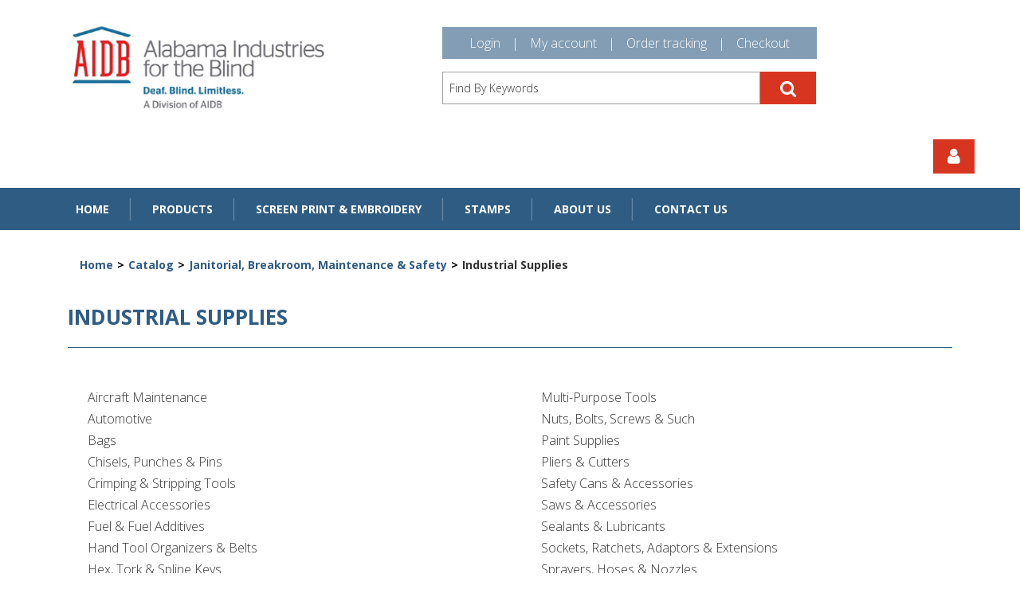

--- FILE ---
content_type: text/html; charset=utf-8
request_url: https://www.aib-aidb.com/industrial-supplies-1
body_size: 8379
content:

<!DOCTYPE html>
<!--[if IE 7]><html lang="en" class="ie ie7"><![endif]-->
<!--[if IE 8]><html lang="en" class="ie ie8"><![endif]-->
<!--[if IE 9]><html lang="en" class="ie"><![endif]-->

<!--[if gt IE 9]><!-->
<html lang="en">
<!--<![endif]-->
<head>
  <meta charset="utf-8">
  <title>Industrial Supplies</title>
    <meta name="description" content="Industrial Supplies" />
      <meta name="keywords" content="Industrial Supplies" />
      <link rel="canonical" href="https://www.aib-aidb.com/industrial-supplies-1" />
    
  <meta content="True" name="HandheldFriendly">
  <meta name="viewport" content="width=device-width, initial-scale=1">
  <meta name="SKYPE_TOOLBAR" content="SKYPE_TOOLBAR_PARSER_COMPATIBLE" />

  <link rel="shortcut icon" type="image/ico" href="/favicon.ico?fv=00859E96C90FD9F186E6CA7269BBAF1D" />


  <link rel="stylesheet" href="https://aib-aidbcom-1.azureedge.net/content/cssinclude.bdl?id=127" />


  <!--[if IE 8]><!--><script src="https://aib-aidbcom-2.azureedge.net/scriptecom/html5shiv.js?fv=C5776AB906652ADD91F9D827138CDDF5"></script><!--<![endif]-->
<script src="https://aib-aidbcom-1.azureedge.net/scripts/jsinclude.bdl?id=128"></script>


  <script>var _sCurrentLanguage="en";var _sDefaultLanguage="en-US";var _sCurrentLanguageFull="en-us";var _sServerDomain="aib-aidb.com";var _sLangQueryName="lang";var _sCurrentLangQueryAndValue="lang=en-us"</script>

  

  

  
<script>
  function PageHeadMetadata() { }


  $(document).ready(function () {
    var facebookPixelEnabled = false;
    var googleTagManagerEnabled = false;
    var googleTagManagerEnhancedEnabled = false;
    var gtmBuiltInEventsEnabled = false;
    var currencyCode = "";

    

       gtmBuiltInEventsEnabled = true;

    currencyCode = "USD";

    if (typeof TrackingEvent === 'function' && typeof TrackingEvent.init === 'function')
    {
      TrackingEvent.init(facebookPixelEnabled, googleTagManagerEnabled, googleTagManagerEnhancedEnabled, currencyCode, gtmBuiltInEventsEnabled);
    }




  });

  PageHeadMetadata.AsyncHtmlResponseHandler = function ($container, asyncSectionInfo) {
    // the async section container is a div, which cannot be added to the head tag. The resulting html is added to the body.
    // this handler is required to move the resulting html back to the head tag.
    $('head').append(asyncSectionInfo.Html);
    $container.remove();
  }

</script>


<!-- Global Site Tag (gtag.js) - Google Analytics -->
<script>
  window.dataLayer = window.dataLayer || [];
  function gtag(){dataLayer.push(arguments);}
  gtag('js', new Date());


</script>


  <meta name="CategoryCode" content="Industrial Supplies" />



<meta name="generator" content="k-eCommerce" />
</head>


<body class=" Ecom-CategoryPage  EcomLLayoutEcomV2">
  
  <input type="hidden" id="hdnPageTitle" value="Industrial Supplies" />
  
  <div class="sb-site-container">
    <div class="widget" data-type="layout" data-index="1">
        <div class="customerservice-box hidden"></div>

    </div>
    <div class="main-section-container container">
      <div class="widget" data-type="layout" data-index="2">
        
<script>
  $(document).ready(function () {        
    Header.init(true, 3,
      "product", "products", "ecomwgtheaderv2",
      "We have successfully updated your cart.&lt;/br&gt;&lt;a style=&#39;text-decoration: underline;&#39; href=&#39;/my-shopping-cart&#39;&gt;Click here to see your cart.&lt;/a&gt;","vpUbn8RpClfn94fNX1IfGUuqjnG755raiueKDmx5epMR8nNp+XNlHKbtRdhFwSSf");
    ShoppingCartSummary.DesktopAutoCloseCartPopupDelay = 5000 ;
    ShoppingCartSummary.MobileAutoCloseCartPopupDelay = 5000 ;
    $('.nav-myaccount .dropdown-toggle').dropdown();
    Menu.init();
  });
</script>

<header>
    <div class="container">
        <div class="row-fluid">
            <div class="span4">
<div class="logos text-center">

	    <a href="/" title="AIDB">
	        <img src="https://aib-aidbcom-1.azureedge.net/medias/logo/en/logo-medium.png?fv=B31B0031570F2505786BB1AA4A43539C" alt="AIDB" title="AIDB" class="hires">
	    </a>
</div>
            </div>

            <div class="span5 offset1">




<ul class="unstyled inline header-nav ">
      <li><a href="/user-login">Login</a></li>
      <li class="divider" role="presentation">|</li>
              <li><a href="/my-account">My account</a></li>   
      <li class="divider" role="presentation">|</li>
            <li><a href="/order-tracking">Order tracking</a></li>   
      <li class="divider" role="presentation">|</li>
            <li><a href="/place-the-order">Checkout</a></li>   
      <li class="divider" role="presentation">|</li>
        </ul>

                <!-- SEARCH -->
                    <div class="search" role="search">
                        <div class="row-fluid">
                            <!-- Search form -->
<form class="form-search ejs-quicksearch form-inline" action="/products-search" method="get" onsubmit="SearchAsType.PreventAjaxCall();">
    <input type="text" name="qs" id="txtHeaderQuickSearch" class="form-search-input" placeholder="Find By Keywords" autocomplete="off"  maxlength="100"/>
    <button class="btn btn-go" type="submit"><i class="fa fa-inverted fa-search"></i></button>
</form>

                            <!-- Quick search form -->

                        </div>
                    </div>
            </div>



            <div class="row-fluid">
                <!-- CUSTOMER PANEL -->
                <div class="span12 customer-panel">
<div class="row-fluid">
    <div class="login-text text-right">
Connect Here    </div>
</div>
<div class="row-fluid">
    <ul class="nav nav-tabs nav-myaccount pull-right">
        <li class="dropdown">
            <a class="dropdown-toggle ejs-header-menu btn" data-toggle="dropdown" href="javascript:void(0);" aria-haspopup="true">
                <i class="fa fa-user"></i>
            </a>
            <ul class="dropdown-menu">
                    <li class="headerlink-login"><a href="/user-login">Sign In</a></li>
                <li class="headerlink-account"><a href="/my-account">My Account</a></li>
                                                <li class="headerlink-contact"><a href="/ecom/questions">Customer Service</a></li>
                            </ul>
        </li>
    </ul>
</div>
                </div>
            </div>
        </div>
    </div>
</header>

<!-- MAIN MENU -->


<div class="section-container-main-navigation">


        <div class="main-navigation">
            <div class="container">
                <div class="navbar navbar-inverse nav-menu">
                    <div class="navbar-inner">
                        <div class="container">

                            <!-- Mobile menu button -->
                            <div class="span12 visible-phone">
                                <a class="btn-navbar span1" data-toggle="collapse" data-target=".nav-collapse">
                                    <i class="fa fa-bars fa-large fa-inverted"></i>
                                </a>
                            </div>
                            <!-- /Mobile menu button -->

                            <div class="row-fluid">
                                <div class="nav-collapse collapse span10" role="navigation">
                                    <ul class="nav">
                                                    <!-- Single link -->
                                                        <li>
                                                            <a class="" href="/" >Home</a>
                                                        </li>
                                                        <li class="divider" role="presentation">|</li>
                                                    <!-- /Single link -->
                                                    <!-- Big category menu -->
                                                    <li class="expand bigmenu">
                                                        <a class="dropdown-toggle lvl1 " href="/catalog"  data-target=".submenu_1" data-toggle="dropdown"  aria-haspopup="true">Products<b class="caret"></b></a>
                                                        <div class="submenu submenu_1">
                                                            <div class="submenu-left">
                                                                <ul class="nav nav-pills nav-stacked nav-inner-items">

                                                                        <li class="expand opened">
                                                                                <a href="javascript:void(0);" class="has-content" data-category-code="w_officesuppllies" aria-haspopup="true">Office Supplies</a>
                                                                                <!-- Right section of big category menu -->
                                                                                <div class="submenu-bigcontent">
                                                                                    <div class="submenu-content">
                                                                                        <h3><a href="/office-supplies-2">Office Supplies</a></h3>
                                                                                        <div class="bigcontent-categories">
                                                                                            <div class="row-fluid">
                                                                                                
                                                                                                
                                                                                                


                                                                                                <div class="span4">
                                                                                                    <ul>
                                                                                                            <li><a href="/binders-binding-supplies-2">Binders &amp; Binding Supplies</a></li>
                                                                                                            <li><a href="/calendars-planners-briefcases-1">Calendars, Planners &amp; Briefcases</a></li>
                                                                                                            <li><a href="/cash-check-handling-1">Cash/Check Handling</a></li>
                                                                                                            <li><a href="/files-filing-supplies-1">Files &amp; Filing Supplies</a></li>
                                                                                                            <li><a href="/forms-record-keeping-reference-1">Forms, Record Keeping &amp; Reference</a></li>
                                                                                                            <li><a href="/labels-label-makers-tags-stamps-1">Labels, Label Makers, Tags &amp; Stamps</a></li>
                                                                                                            <li><a href="/paper-envelopes-mailers-1">Paper, Envelopes &amp; Mailers</a></li>
                                                                                                            <li><a href="/pens-desk-supplies-1">Pens &amp; Desk Supplies</a></li>
                                                                                                            <li><a href="/teacher-s-aids-1">Teacher&#39;s Aids </a></li>
                                                                                                    </ul>
                                                                                                </div>
                                                                                                                                                                                            </div>
                                                                                        </div>
                                                                                    </div>
                                                                                </div>
                                                                                <!-- /Right section of big category menu -->
                                                                        </li>
                                                                        <li class="expand ">
                                                                                <a href="javascript:void(0);" class="has-content" data-category-code="Janitorial,  Breakroom, Maintenance &amp; Safety" aria-haspopup="true">Janitorial,  Breakroom, Maintenance &amp; Safety</a>
                                                                                <!-- Right section of big category menu -->
                                                                                <div class="submenu-bigcontent">
                                                                                    <div class="submenu-content">
                                                                                        <h3><a href="/janitorial-breakroom-maintenance-safety">Janitorial,  Breakroom, Maintenance &amp; Safety</a></h3>
                                                                                        <div class="bigcontent-categories">
                                                                                            <div class="row-fluid">
                                                                                                
                                                                                                
                                                                                                


                                                                                                <div class="span4">
                                                                                                    <ul>
                                                                                                            <li><a href="/hardware-tools-accessories-1">Hardware, Tools &amp; Accessories</a></li>
                                                                                                            <li><a href="/industrial-supplies-1">Industrial Supplies</a></li>
                                                                                                            <li><a href="/janitorial-maintenance-lunchroom-supplies-1">Janitorial/Maintenance &amp; Lunchroom Supplies</a></li>
                                                                                                            <li><a href="/safety-and-security">Safety and Security</a></li>
                                                                                                    </ul>
                                                                                                </div>
                                                                                                                                                                                            </div>
                                                                                        </div>
                                                                                    </div>
                                                                                </div>
                                                                                <!-- /Right section of big category menu -->
                                                                        </li>
                                                                        <li class="expand ">
                                                                                <a href="javascript:void(0);" class="has-content" data-category-code="Technology" aria-haspopup="true">Technology</a>
                                                                                <!-- Right section of big category menu -->
                                                                                <div class="submenu-bigcontent">
                                                                                    <div class="submenu-content">
                                                                                        <h3><a href="/technology">Technology</a></h3>
                                                                                        <div class="bigcontent-categories">
                                                                                            <div class="row-fluid">
                                                                                                
                                                                                                
                                                                                                


                                                                                                <div class="span4">
                                                                                                    <ul>
                                                                                                            <li><a href="/computer-hardware-supplies-data-storage-1">Computer Hardware, Supplies &amp; Data Storage</a></li>
                                                                                                            <li><a href="/office-equipment-equipment-supplies-1">Office Equipment &amp; Equipment Supplies</a></li>
                                                                                                            <li><a href="/presentations-meeting-supplies-1">Presentations &amp; Meeting Supplies</a></li>
                                                                                                            <li><a href="/toner-inkjet-supplies">Toner &amp; Inkjet Supplies</a></li>
                                                                                                    </ul>
                                                                                                </div>
                                                                                                                                                                                            </div>
                                                                                        </div>
                                                                                    </div>
                                                                                </div>
                                                                                <!-- /Right section of big category menu -->
                                                                        </li>
                                                                        <li class="expand ">
                                                                                <a href="javascript:void(0);" class="has-content" data-category-code="Mailroom &amp; Packing Materials" aria-haspopup="true">Mailroom &amp; Packing Materials</a>
                                                                                <!-- Right section of big category menu -->
                                                                                <div class="submenu-bigcontent">
                                                                                    <div class="submenu-content">
                                                                                        <h3><a href="/mailroom-packing-materials-1">Mailroom &amp; Packing Materials</a></h3>
                                                                                        <div class="bigcontent-categories">
                                                                                            <div class="row-fluid">
                                                                                                
                                                                                                
                                                                                                


                                                                                                <div class="span4">
                                                                                                    <ul>
                                                                                                            <li><a href="/boxes-tubes-bags-1">Boxes, Tubes &amp; Bags</a></li>
                                                                                                            <li><a href="/carts-totes-1">Carts &amp; Totes</a></li>
                                                                                                            <li><a href="/envelopes-1">Envelopes</a></li>
                                                                                                            <li><a href="/equipment-1">Equipment</a></li>
                                                                                                            <li><a href="/knives-carton-utility-1">Knives, Carton &amp; Utility</a></li>
                                                                                                            <li><a href="/letter-openers-1">Letter Openers</a></li>
                                                                                                            <li><a href="/mail-bags-1">Mail Bags</a></li>
                                                                                                            <li><a href="/mail-sorters-1">Mail Sorters</a></li>
                                                                                                            <li><a href="/mailroom-1">Mailroom</a></li>
                                                                                                            <li><a href="/moisteners-stamp-affixers-1">Moisteners &amp; Stamp Affixers</a></li>
                                                                                                            <li><a href="/packaging-tapes-dispensers-1">Packaging Tapes &amp; Dispensers</a></li>
                                                                                                            <li><a href="/wrapping-materials-1">Wrapping Materials</a></li>
                                                                                                    </ul>
                                                                                                </div>
                                                                                                                                                                                            </div>
                                                                                        </div>
                                                                                    </div>
                                                                                </div>
                                                                                <!-- /Right section of big category menu -->
                                                                        </li>
                                                                        <li class="expand ">
                                                                                <a href="javascript:void(0);" class="has-content" data-category-code="Furniture &amp; Room Accessories" aria-haspopup="true">Furniture &amp; Room Accessories</a>
                                                                                <!-- Right section of big category menu -->
                                                                                <div class="submenu-bigcontent">
                                                                                    <div class="submenu-content">
                                                                                        <h3><a href="/furniture-room-accessories-1">Furniture &amp; Room Accessories</a></h3>
                                                                                        <div class="bigcontent-categories">
                                                                                            <div class="row-fluid">
                                                                                                
                                                                                                
                                                                                                


                                                                                                <div class="span4">
                                                                                                    <ul>
                                                                                                            <li><a href="/book-carts-1">Book Carts</a></li>
                                                                                                            <li><a href="/bookcases-1">Bookcases</a></li>
                                                                                                            <li><a href="/casters-1">Casters</a></li>
                                                                                                            <li><a href="/chairs-1">Chairs</a></li>
                                                                                                            <li><a href="/classroom-library-1">Classroom/Library</a></li>
                                                                                                            <li><a href="/clocks-1">Clocks</a></li>
                                                                                                            <li><a href="/clothes-racks-1">Clothes Racks</a></li>
                                                                                                            <li><a href="/computer-furniture-1">Computer Furniture</a></li>
                                                                                                            <li><a href="/credenza">Credenza</a></li>
                                                                                                            <li><a href="/desks-1">Desks</a></li>
                                                                                                            <li><a href="/display-cases-1">Display Cases</a></li>
                                                                                                            <li><a href="/doorstops-door-hardware-1">Doorstops &amp; Door Hardware</a></li>
                                                                                                            <li><a href="/early-learning-furniture-1">Early Learning Furniture</a></li>
                                                                                                            <li><a href="/file-cabinets-1">File Cabinets</a></li>
                                                                                                            <li><a href="/floor-surface-protectors-1">Floor &amp; Surface Protectors</a></li>
                                                                                                            <li><a href="/footrests-1">Footrests</a></li>
                                                                                                    </ul>
                                                                                                </div>
                                                                                                    <div class="span4">
                                                                                                        <ul>
                                                                                                                <li><a href="/furniture-room-accessories-3">Furniture &amp; Room-Accessories</a></li>
                                                                                                                <li><a href="/furniture-movers-1">Furniture Movers</a></li>
                                                                                                                <li><a href="/hutches-stack-on-storage-1">Hutches &amp; Stack-On Storage</a></li>
                                                                                                                <li><a href="/lamps-lighting-1">Lamps &amp; Lighting</a></li>
                                                                                                                <li><a href="/mats-1">Mats</a></li>
                                                                                                                <li><a href="/meeting-room-1">Meeting Room</a></li>
                                                                                                                <li><a href="/panel-systems-1">Panel Systems</a></li>
                                                                                                                <li><a href="/picture-frames-1">Picture Frames</a></li>
                                                                                                                <li><a href="/plants-1">Plants</a></li>
                                                                                                                <li><a href="/shelving-1">Shelving</a></li>
                                                                                                                <li><a href="/signs-1">Signs</a></li>
                                                                                                                <li><a href="/signs-custom-order-1">Signs, Custom Order</a></li>
                                                                                                                <li><a href="/sofas-loveseats-1">Sofas &amp; Loveseats</a></li>
                                                                                                                <li><a href="/storage-cabinets-lockers-1">Storage Cabinets &amp; Lockers</a></li>
                                                                                                                <li><a href="/tables-1">Tables</a></li>
                                                                                                        </ul>
                                                                                                    </div>
                                                                                                                                                                                            </div>
                                                                                        </div>
                                                                                    </div>
                                                                                </div>
                                                                                <!-- /Right section of big category menu -->
                                                                        </li>
                                                                        <li class="expand ">
                                                                                <a href="javascript:void(0);" class="has-content" data-category-code="School Supplies" aria-haspopup="true">School Supplies</a>
                                                                                <!-- Right section of big category menu -->
                                                                                <div class="submenu-bigcontent">
                                                                                    <div class="submenu-content">
                                                                                        <h3><a href="/school-supplies-1">School Supplies</a></h3>
                                                                                        <div class="bigcontent-categories">
                                                                                            <div class="row-fluid">
                                                                                                
                                                                                                
                                                                                                


                                                                                                <div class="span4">
                                                                                                    <ul>
                                                                                                            <li><a href="/arts-crafts-1">Arts &amp; Crafts</a></li>
                                                                                                            <li><a href="/books-and-reference-1">Books and Reference</a></li>
                                                                                                            <li><a href="/bulletin-board-accessories-1">Bulletin Board Accessories</a></li>
                                                                                                            <li><a href="/miscellaneous-1">Miscellaneous </a></li>
                                                                                                            <li><a href="/products-for-visual-hearing-impaired-1">Products for Visual &amp; Hearing Impaired </a></li>
                                                                                                    </ul>
                                                                                                </div>
                                                                                                                                                                                            </div>
                                                                                        </div>
                                                                                    </div>
                                                                                </div>
                                                                                <!-- /Right section of big category menu -->
                                                                        </li>
                                                                        <li class="expand ">
                                                                                <a class="" href="/abilityone"  data-category-code="AbilityOne">AbilityOne</a>
                                                                        </li>
                                                                        <li class="expand ">
                                                                                <a href="javascript:void(0);" class="has-content" data-category-code="Individual Equipment" aria-haspopup="true">Individual Equipment</a>
                                                                                <!-- Right section of big category menu -->
                                                                                <div class="submenu-bigcontent">
                                                                                    <div class="submenu-content">
                                                                                        <h3><a href="/individual-equipment-1">Individual Equipment</a></h3>
                                                                                        <div class="bigcontent-categories">
                                                                                            <div class="row-fluid">
                                                                                                
                                                                                                
                                                                                                


                                                                                                <div class="span4">
                                                                                                    <ul>
                                                                                                            <li><a href="/apparel">Apparel</a></li>
                                                                                                            <li><a href="/rank-patches-1">Rank &amp; Patches</a></li>
                                                                                                            <li><a href="/tactical-supplies">Tactical Supplies</a></li>
                                                                                                            <li><a href="/awards-medals-1">Awards &amp; Medals</a></li>
                                                                                                    </ul>
                                                                                                </div>
                                                                                                                                                                                            </div>
                                                                                        </div>
                                                                                    </div>
                                                                                </div>
                                                                                <!-- /Right section of big category menu -->
                                                                        </li>
                                                                </ul>
                                                            </div>
                                                        </div>
                                                    </li>
                                                    <li class="divider" role="presentation">|</li>
                                                    <!-- /Big category menu -->
                                                        <!-- Link with submenu -->
                                                        <li class="expand dropdown">
                                                            <a class="dropdown-toggle lvl1 " href="javascript:void(0)"  data-toggle="dropdown" aria-haspopup="true">Screen Print &amp; Embroidery<b class="caret"></b></a>

                                                                <ul class="dropdown-menu level2" role="menu">
                                                                                <li>
                                                                                    <a class="" href="/screenprint-embroidery" >Did You Know?</a>
                                                                                </li>
                                                                                <li>
                                                                                    <a class="" href="/screen-print-requirements" >Screen Print Requirements</a>
                                                                                </li>
                                                                                <li>
                                                                                    <a class="" href="/need-help-screen-print" >Need Help?</a>
                                                                                </li>
                                                                </ul>
                                                        </li>
                                                        <li class="divider" role="presentation">|</li>
                                                        <!-- /Link with submenu -->
                                                    <!-- Single link -->
                                                        <li>
                                                            <a class="" href="/stamps" >Stamps</a>
                                                        </li>
                                                        <li class="divider" role="presentation">|</li>
                                                    <!-- /Single link -->
                                                    <!-- Single link -->
                                                        <li>
                                                            <a class="" href="https://www.aidb.org/AIB" target="_blank">About Us</a>
                                                        </li>
                                                        <li class="divider" role="presentation">|</li>
                                                    <!-- /Single link -->
                                                    <!-- Single link -->
                                                        <li>
                                                            <a class="" href="https://www.aidb.org/AIB" >Contact Us</a>
                                                        </li>
                                                        <li class="divider" role="presentation">|</li>
                                                    <!-- /Single link -->
                                    </ul>
                                </div>

                                <!-- QUICK LINKS -->
<div class="nav-quicklinks span2">
  <ul class="nav nav-pills unstyled inline">
      <li>
        <!--[isk] 1st btn form show/hide trigger-->
        <a class="btn-search box pointer-cursor">
          <i class="fa fa-search fa-inverted"></i>
        </a>
      </li>
          </ul>
</div>
                            </div>
                        </div>
                    </div>
                </div>

                <!-- SEARCH NAVIGATION -->
    <div class="main-navig-search" role="search">
      <form class="form-search ejs-search-bar" action="/products-search" method="get" onsubmit="SearchAsType.PreventAjaxCall();">
        <input autocomplete="off" class="form-search-input" id="txtQsBar" name="qs" placeholder="Search by Keyword" type="text" value="" />
        <!--[isk] 2nd btn search trigger-->
        <button class="btn btn-go" id="cmdSearchBar" type="submit"><i class="fa fa-search fa-inverted"></i></button>
      </form>
    </div>

            </div>
        </div>
</div>

      </div>
      <section class="main-section" role="main">
        <div id="main-section" class="container">
          <div id="ejs-main-section" class="section-body-container">
            


<div class="row-fluid">
  <div class="span12">
    <div class="widget" data-type="view" data-index="1">
      
<script>
  $(document).ready(function () {
    var categoryId = '0a408896-bda7-4dad-990f-8d6d2a912049';
    var widgetCode = 'vNwz8o63sSZsB1l8wIG+paKD70mPawOmREP+9gmmoB/NB7BXlS4YDpjvMhU027/b';

    ListingCategory.init(categoryId, widgetCode);

    $("#Breadcrumb").show();
    
    $(document).trigger("CategoryPageDisplay", ["0a408896-bda7-4dad-990f-8d6d2a912049"]);

  });
</script>

<script>if (typeof TrackingEvent === 'function' && typeof TrackingEvent.addCategoryData === 'function'){TrackingEvent.addCategoryData('0a408896-bda7-4dad-990f-8d6d2a912049', {"Id":"0a408896-bda7-4dad-990f-8d6d2a912049","Code":"Industrial Supplies","Title":"Industrial Supplies","ParentTitle":"Janitorial,  Breakroom, Maintenance & Safety"});}</script>

<!-- Category Section-->
<div class="row-fluid ejs-category-info ejs-category-listing">
  <div id="Breadcrumb" class="row-fluid"><ul class='breadcrumb'><li class=''><a href='/'>Home</a><span class='divider'>&gt;</span></li><li class=''><a href='/catalog'>Catalog</a><span class='divider'>&gt;</span></li><li class=''><a href='/janitorial-breakroom-maintenance-safety'>Janitorial,  Breakroom, Maintenance & Safety</a><span class='divider'>&gt;</span></li><li class='active'>Industrial Supplies</li></ul></div>
    <h1 id="categoryTitle">Industrial Supplies</h1>    
</div>

<!-- Category Header Section-->
  <div id="ListingCategories" class="row-fluid">
    <div class="span12">


<div class="row-fluid">
  <div class="span6">
    <ul class="category-listing">
          <li><a href="/aircraft-maintenance-1">Aircraft Maintenance</a></li>
          <li><a href="/automotive-1">Automotive</a></li>
          <li><a href="/bags-1">Bags</a></li>
          <li><a href="/chisels-punches-pins-1">Chisels, Punches & Pins</a></li>
          <li><a href="/crimping-stripping-tools-1">Crimping & Stripping Tools</a></li>
          <li><a href="/electrical-accessories-1">Electrical Accessories</a></li>
          <li><a href="/fuel-fuel-additives-1">Fuel & Fuel Additives</a></li>
          <li><a href="/hand-tool-organizers-belts-1">Hand Tool Organizers & Belts</a></li>
          <li><a href="/hex-tork-spline-keys-1">Hex, Tork & Spline Keys</a></li>
          <li><a href="/industrial-mats-1">Industrial - Mats</a></li>
          <li><a href="/industrial-tapes-1">Industrial-Tapes</a></li>
          <li><a href="/lab-equipment-1">Lab Equipment</a></li>
    </ul>
  </div>

  <div class="span6">
    <ul class="category-listing">
          <li><a href="/multi-purpose-tools-1">Multi-Purpose Tools</a></li>
          <li><a href="/nuts-bolts-screws-such">Nuts, Bolts, Screws & Such</a></li>
          <li><a href="/paint-supplies-1">Paint Supplies</a></li>
          <li><a href="/pliers-cutters-1">Pliers & Cutters</a></li>
          <li><a href="/safety-cans-accessories-1">Safety Cans & Accessories</a></li>
          <li><a href="/saws-accessories-1">Saws & Accessories</a></li>
          <li><a href="/sealants-lubricants-1">Sealants & Lubricants</a></li>
          <li><a href="/sockets-ratchets-adaptors-extensions-1">Sockets, Ratchets, Adaptors & Extensions</a></li>
          <li><a href="/sprayers-hoses-nozzles-1">Sprayers, Hoses & Nozzles</a></li>
          <li><a href="/tools-miscellaneous-1">Tools- Miscellaneous</a></li>
          <li><a href="/warehousing-1">Warehousing</a></li>
          <li><a href="/wrenches-1">Wrenches</a></li>
    </ul>
  </div>
</div>

    </div>
  </div>


    </div>
  </div>
</div>

          </div>
        </div>
      </section>
    </div>

    <!-- FOOTER SECTION -->
    <footer>
      <div class="container">
        <div class="widget" data-type="layout" data-index="3">
          

    <div class="footer-row footer-row-top">
        <div class="footer-row-inner">
          <div class="row-fluid">
            <div class="span12">
              <div class="row-fluid footer-content"><div class="span6 copyright-wrap"><p class="copyright">&copy; AIDB 2026. All Right Reserved.</p><p><span class="footerText">eCommerce Solutions:</span> <span class="footerLinkText"><a href="https://www.k-ecommerce.com/dynamics-ax" target="_blank">k-ecommerce for Dynamics AX</a></span></p></div><div class="span6 nav-wrap"><ul class="unstyled inline footer-nav"><li><a href="/" title="Home">Home</a></li><li class="divider">|</li><li><a href="/policies" title="Policies">Policies</a></li><li class="divider"><br /></li><li><br /></li><li class="divider"><br /></li><li><br /></li></ul><ul class="unstyled inline social-nav"><li>Follow us:</li><li><a href="https://www.facebook.com/AlabamaInstituteforDeafandBlind/" target="_blank"><span class="fa fa-facebook fa-inverted"></span></a></li><li><a href="https://www.youtube.com/channel/UC6ujmxdpJCMp4kval5I1XzA" target="_blank"><span class="fa fa-youtube-play fa-inverted"></span></a></li></ul></div></div>
            </div>
          </div>
        </div>
    </div>



        </div>
      </div>
    </footer>
    <div class="widget" data-type="layout" data-index="4">
      


    </div>
    <div id="backtotop" style="display: none;">
      <a href="#" role="button" title="Return to Top">
        <i class="fa fa-chevron-up fa-inverted"></i>
      </a>
    </div>

    

  </div>
  
</body>
</html>
